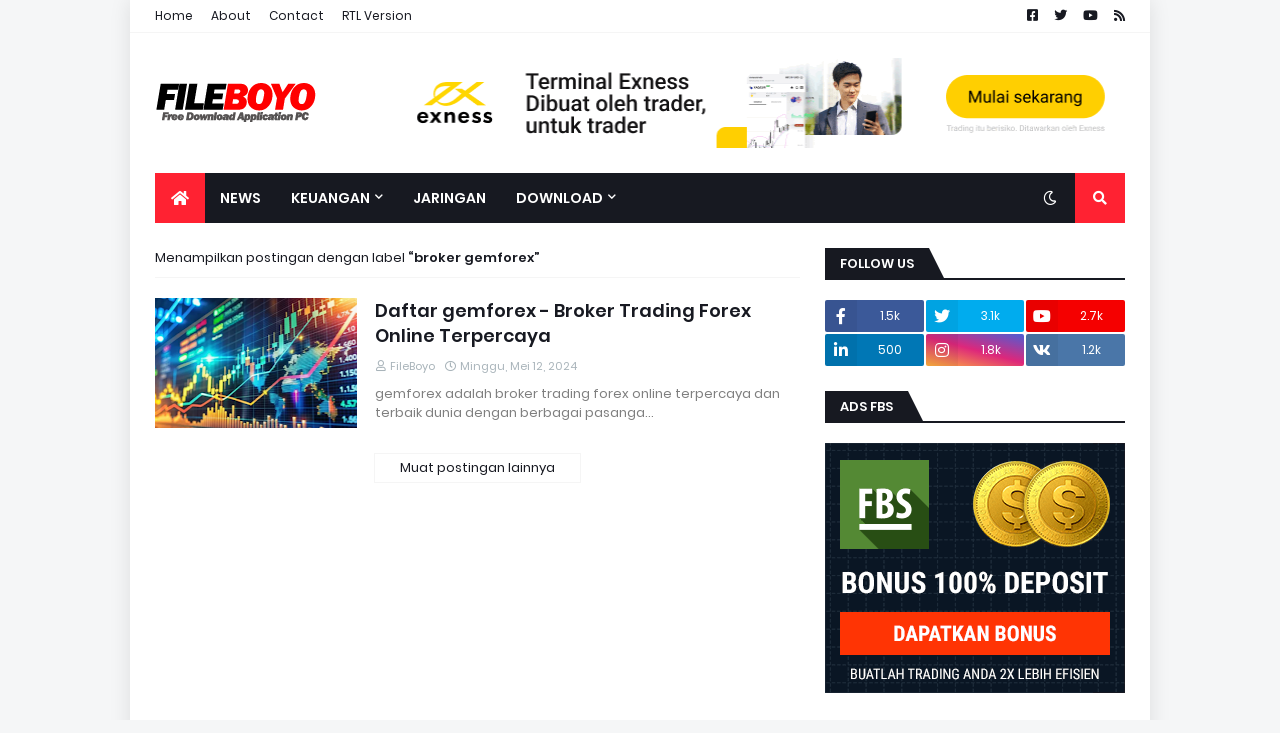

--- FILE ---
content_type: text/html; charset=utf-8
request_url: https://www.google.com/recaptcha/api2/aframe
body_size: 268
content:
<!DOCTYPE HTML><html><head><meta http-equiv="content-type" content="text/html; charset=UTF-8"></head><body><script nonce="X115Jd0URLZ11IJCMdOdYQ">/** Anti-fraud and anti-abuse applications only. See google.com/recaptcha */ try{var clients={'sodar':'https://pagead2.googlesyndication.com/pagead/sodar?'};window.addEventListener("message",function(a){try{if(a.source===window.parent){var b=JSON.parse(a.data);var c=clients[b['id']];if(c){var d=document.createElement('img');d.src=c+b['params']+'&rc='+(localStorage.getItem("rc::a")?sessionStorage.getItem("rc::b"):"");window.document.body.appendChild(d);sessionStorage.setItem("rc::e",parseInt(sessionStorage.getItem("rc::e")||0)+1);localStorage.setItem("rc::h",'1768619009309');}}}catch(b){}});window.parent.postMessage("_grecaptcha_ready", "*");}catch(b){}</script></body></html>